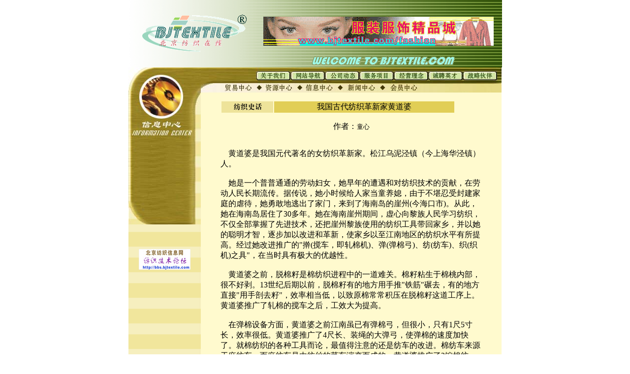

--- FILE ---
content_type: text/html
request_url: http://www.bjtextile.com/information/history/huangdaopo.htm
body_size: 4390
content:
<html>
<!-- #BeginTemplate "/Templates/information.dwt" --> 
<head>
<!-- #BeginEditable "doctitle" --> 
<title>我国古代纺织革新家黄道婆-纺织史话-信息中心-北京纺织信息网</title>
<!-- #EndEditable --> 
<meta HTTP-EQUIV="Content-Type" CONTENT="text/html; charset=gb2312">
<style TYPE="text/css">
<!--
.a {  font-family: "宋体"; font-size: 12pt}
-->
</style>
</head>
<body BGCOLOR="#FFFFFF" LEFTMARGIN="0" TOPMARGIN="0">
<table WIDTH="760" BORDER="0" CELLSPACING="0" CELLPADDING="0" ALIGN="CENTER" HEIGHT="134"
BACKGROUND="../../images/bg.gif">
  <tr VALIGN="TOP"> 
    <td> 
      <table WIDTH="100%" BORDER="0" CELLSPACING="0" CELLPADDING="0" HEIGHT="8"
    ALIGN="CENTER">
        <tr> 
          <td><A HREF="../../index.htm"><img SRC="../../images/logo.gif" WIDTH="216" HEIGHT="77" VSPACE="30" HSPACE="25" BORDER="0"></A></td>
          <td VALIGN="TOP">　 
            <p><a href="../../fashion/index.php3" target="_blank"><img src="../../fashion/images/banner4.gif" width="468" height="59" border="0" alt="欢迎加盟入驻服装服饰精品城！"></a></p>
            <p ALIGN="CENTER"><A HREF="../../index.htm"><img SRC="../../images/wellcome.gif" WIDTH="301" HEIGHT="25" HSPACE="2" BORDER="0"></A>
          </td>
        </tr>
      </table>
    </td>
  </tr>
</table>
<table WIDTH="758" BORDER="0" CELLSPACING="0" CELLPADDING="0" ALIGN="CENTER">
  <tr> 
    <td WIDTH="149" BACKGROUND="../images/1.gif" VALIGN="TOP"> 
      <div align="left"> 
        <table
    border="0" cellpadding="0" cellspacing="0" width="100%"
    BACKGROUND="../images/1.jpg" HEIGHT="319">
          <tr> 
            <td width="100%" height="317" valign="top"></td>
          </tr>
        </table>
      </div>
      <p align="center">&nbsp;</p>
      <p align="center"><a href="http://bbs.bjtextile.com" target="_blank"><img src="../../images/bbs.bjtextile.gif" width="105" height="42" border="0"></a> 
    </td>
    <td WIDTH="609" VALIGN="TOP" BGCOLOR="#FFFACE"><IMG SRC="../images/2.jpg" WIDTH="611" HEIGHT="51" USEMAP="#Map" BORDER="0"> 
      <MAP NAME="Map"> 
        <AREA SHAPE="rect" COORDS="42,31,107,55" HREF="../../trade/index.htm" alt="贸易中心" title="贸易中心">
        <AREA SHAPE="rect" COORDS="127,32,194,56" HREF="../../resource/index.htm" alt="资源中心" title="资源中心">
        <AREA SHAPE="rect" COORDS="208,31,274,52" HREF="../index.htm" alt="信息中心" title="信息中心">
        <AREA SHAPE="rect" COORDS="295,31,361,51" HREF="../../news/index.htm" alt="新闻中心" title="新闻中心">
        <AREA SHAPE="rect" COORDS="378,32,458,56" HREF="../../members/index.htm" alt="会员中心" title="会员中心">
        <area shape="rect" coords="112,8,181,26" href="../../net/brief/index.htm" alt="关于我们" title="关于我们">
        <area shape="rect" coords="183,9,252,25" href="../../net/navigation/index.htm" alt="网站导航" title="网站导航">
        <area shape="rect" coords="253,9,322,27" href="../../net/trends/index.htm" alt="公司动态" title="公司动态">
        <area shape="rect" coords="393,9,462,26" href="../../net/point/index.htm" alt="经营理念" title="经营理念">
        <area shape="rect" coords="393,8,462,25" href="../../net/point/index.htm">
        <area shape="rect" coords="462,7,532,24" href="../../net/person/index.htm" alt="诚聘英才" title="诚聘英才">
        <area shape="rect" coords="533,9,601,26" href="../../net/partner/index.htm" alt="战略伙伴" title="战略伙伴">
        <area shape="rect" coords="323,8,392,26" href="../../net/service/index.htm" alt="服务项目" title="服务项目">
      </MAP>
      <br>
      <div align="center"><!-- #BeginEditable "a" --> 
        <div align="center"> 
          <center>
          </center>
        </div>
        <div align="center"></div>
        <div align="left"> 
          <blockquote> 
            <table width="90%" border="0">
              <tr> 
                <td width="22%" bgcolor="#EEE39A"> 
                  <div align="center"><b><a href="index.htm"><img src="../images/2.gif" width="61" height="20" border="0"></a></b></div>
                </td>
                <td width="76%" bgcolor="#E1CE56"> 
                  <div align="center">我国古代纺织革新家黄道婆</div>
                </td>
              </tr>
            </table>
            <p align="center"><font size="3">作者：</font><font size="2">童心</font></p>
            <p align="left"><br>
              &nbsp;&nbsp;&nbsp;&nbsp;黄道婆是我国元代著名的女纺织革新家。松江乌泥泾镇（今上海华泾镇）人。<br>
              <br>
              &nbsp;&nbsp;&nbsp;&nbsp;她是一个普普通通的劳动妇女，她早年的遭遇和对纺织技术的贡献，在劳动人民长期流传。据传说，她小时候给人家当童养媳，由于不堪忍受封建家庭的虐待，她勇敢地逃出了家门，来到了海南岛的崖州(今海口市)。从此，她在海南岛居住了30多年。她在海南崖州期间，虚心向黎族人民学习纺织，不仅全部掌握了先进技术，还把崖州黎族使用的纺织工具带回家乡，并以她的聪明才智，逐步加以改进和革新，使家乡以至江南地区的纺织水平有所提高。经过她改进推广的&quot;擀(搅车，即轧棉机)、弹(弹棉弓)、纺(纺车)、织(织机)之具&quot;，在当时具有极大的优越性。<br>
              <br>
              &nbsp;&nbsp;&nbsp;&nbsp;黄道婆之前，脱棉籽是棉纺织进程中的一道难关。棉籽粘生于棉桃内部，很不好剥。13世纪后期以前，脱棉籽有的地方用手推&quot;铁筋&quot;碾去，有的地方直接&quot;用手剖去籽&quot;，效率相当低，以致原棉常常积压在脱棉籽这道工序上。黄道婆推广了轧棉的搅车之后，工效大为提高。<br>
              <br>
              &nbsp;&nbsp;&nbsp;&nbsp;在弹棉设备方面，黄道婆之前江南虽已有弹棉弓，但很小，只有1尺5寸长，效率很低。黄道婆推广了4尺长、装绳的大弹弓，使弹棉的速度加快了。就棉纺织的各种工具而论，最值得注意的还是纺车的改进。棉纺车来源于麻纺车，而麻纺车是由纺丝的莩车演变而成的。黄道婆推广了3锭棉纺车，使效率大为提高。在王祯&lt;农书&gt;里可以看到这类棉纺车的图像，它是用脚踏发动的。多锭纺车在没有发明机械化的握持工具&quot;罗拉&quot;以前，单凭双手握持3个棉筒捻绪，可以说已经达到了手工纺织技术之极高的水平了。马克思在&lt;资本论&gt;里说过，当未发明珍妮纺纱机时，德国有人发明了一种有两个纱锭的纺车，但能够同时纺两根纱的纺织工人却几乎和双头人一样不易找到。可见黄道婆在这方面的成就之不易得了。<br>
              <br>
              &nbsp;&nbsp;&nbsp;&nbsp;此外，黄道婆还推广和传授了&quot;错纱配色，综线挈花&quot;之法，后来松江一带织工发展了这种技术且更加精益求精。她还把&quot;崖州被&quot;的织造方法传授给镇上的妇女，一时&quot;乌泥泾被&quot;闻名全国，远销各地。原来&quot;民食不给&quot;的乌泥泾，从黄道婆传授了新工具、新技术后，棉织业得到了迅速发展。到元末时，当地从事棉织业的居民有碍1000多家，到了明代，乌泥泾所在的松江，成了全国的棉织业中心，赢得&quot;衣被天下&quot;的声誉。<br>
              <br>
              &nbsp;&nbsp;&nbsp;&nbsp;黄道婆就是这样以自己的杰出贡献，而被载入我国纺织业的发展史册，永远受到后人的敬仰。<br>
              <br>
            </p>
          </blockquote>
        </div>
        <!-- #EndEditable --></div>
    </td>
  </tr>
</table>
<p align="center"><img SRC="../../images/with.gif" WIDTH="286" HEIGHT="32" alt="版权所有，北京纺织信息网！"></p>
</body>
<!-- #EndTemplate -->
</html>
